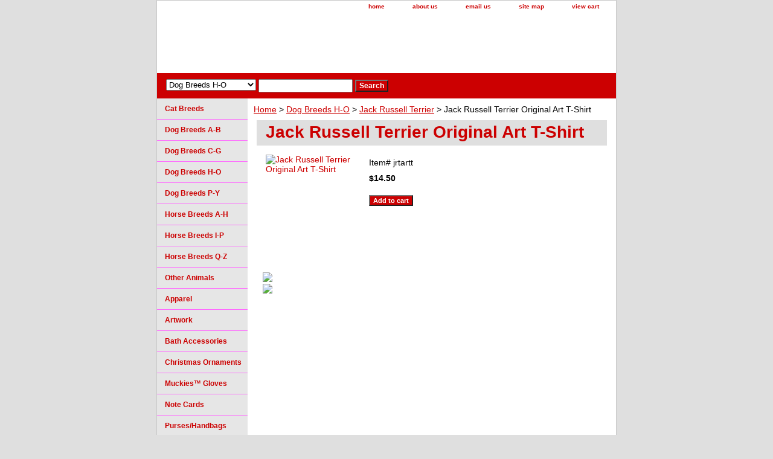

--- FILE ---
content_type: text/html
request_url: http://store.paintedpooches.com/jaruteorartt.html
body_size: 5733
content:
<!DOCTYPE html PUBLIC "-//W3C//DTD XHTML 1.0 Strict//EN" "http://www.w3.org/TR/xhtml1/DTD/xhtml1-strict.dtd"><html><head>
<meta property="og:title" content="Jack Russell Terrier Original Art T-Shirt" />
<meta property="og:type" content="product" />
<meta property="og:url" content="http://store.paintedpooches.com/jaruteorartt.html" />
<meta property="og:image" content="https://sep.yimg.com/ca/I/yhst-6749262018829_2264_23051605" />
<meta property="og:site_name" content="Painted Pooches | Homepage" />
<meta property="fb:app_id" content="168209393234326" />
<script language="javascript">
document.getElementsByTagName('html')[0].setAttribute('xmlns:fb', 'http://www.facebook.com/2008/fbml');
</script>
<meta property="og:description" content="Jack Russell Terrier Original Art T-Shirt" />
<title>Jack Russell Terrier Original Art T-Shirt</title><link rel="stylesheet" type="text/css" href="css-base.css" /><link rel="stylesheet" type="text/css" href="css-element.css" /><link rel="stylesheet" type="text/css" href="css-contents.css" /><link rel="stylesheet" type="text/css" href="css-edits.css" /></head><body class="vertical" id="itemtype"><script type="text/javascript" id="yfc_loader" src="https://s.yimg.com/ae/store/yfc/jscore/loader_cf28af1.js?q=yhst-6749262018829&ts=1573336702&p=1&h=order.store.yahoo.net"></script> <div id="ys_superbar">
	   <div id="ys_cpers">
		<div id="yscp_welcome_msg"></div>
		<div id="yscp_signin_link"></div>
		<div id="yscp_myaccount_link"></div>
		<div id="yscp_signout_link"></div>
	   </div>
	   <div id="yfc_mini"></div>
	   <div class="ys_clear"></div>
	</div>
      <div id="container"><div id="header"><ul id="nav-general"><li><a href="index.html">home</a></li><li><a href="info.html">about us</a></li><li><a href="mailto:paintedpooches@gmail.com">email us</a></li><li><a href="ind.html">site map</a></li><li><a href="https://order.store.yahoo.net/yhst-6749262018829/cgi-bin/wg-order?yhst-6749262018829">view cart</a></li></ul><br class="clear" /><h3 id="brandmark"><a href="index.html" title=""></a></h3></div><form id="searcharea" name="searcharea" action="nsearch.html" method="GET"><fieldset><label for="searchfield" class="labelfield"><select onchange="if (typeof YSB_AUTOCOMPLETE == 'object') { YSB_AUTOCOMPLETE.controller.setSuggestCategory(event); }" name="section"><option value="">All Categories</option><option value="dog-breeds-a-b">Dog Breeds A-B </option><option value="dog-breeds-c-g">Dog Breeds C-G </option><option value="dog-breeds-h-o" selected="selected" >Dog Breeds H-O </option><option value="dog-breeds-p-y">Dog Breeds P-Y </option><option value="horse-breeds-a--h">Horse Breeds A-H </option><option value="horse-breeds-i-p">Horse Breeds I-P </option><option value="horse-breeds-q-z">Horse Breeds Q-Z </option><option value="tandsw">Apparel </option><option value="arprca">Artwork </option><option value="baac">Bath Accessories </option><option value="xmas">Christmas Ornaments </option><option value="greetingcards">Note Cards </option><option value="handbags">Purses/Handbags </option><option value="mailboxes">Mailboxes/Decals </option><option value="muckies">Muckies&#153; Gloves </option><option value="showercurtain">Shower Curtains  </option><option value="windowvalances">Window Valances </option></select><input autocomplete="off" type="text" id="query" name="query" placeholder="" onkeyup="if (typeof YSB_AUTOCOMPLETE == 'object') { YSB_AUTOCOMPLETE.controller.suggest(event); }"></label><label for="searchsubmit" class="buttonlabel"><input type="submit" id="searchsubmit" class="ys_primary" value="Search" name="searchsubmit"><input type="hidden" value="yhst-6749262018829" name="vwcatalog"></label></fieldset></form>   <script type="text/javascript"> 
                    var isSafari = !!navigator.userAgent.match(/Version\/[\d\.]+.*Safari/); 
                    var isIOS = !!navigator.platform && /iPad|iPhone|iPod/.test(navigator.platform); 
                    if (isSafari && isIOS) { 
                        document.forms["searcharea"].onsubmit = function (searchAreaForm) { 
                            var elementsList = this.elements, queryString = '', url = '', action = this.action; 
                            for(var i = 0; i < elementsList.length; i++) { 
                                if (elementsList[i].name) { 
                                    if (queryString) { 
                                        queryString = queryString + "&" +  elementsList[i].name + "=" + encodeURIComponent(elementsList[i].value); 
                                    } else { 
                                        queryString = elementsList[i].name + "=" + encodeURIComponent(elementsList[i].value); 
                                    } 
                                } 
                            } 
                            if (action.indexOf("?") == -1) { 
                                action = action + "?"; 
                            } 
                            url = action + queryString; 
                            window.location.href = url; 
                            return false; 
                        } 
                    } 
                </script> 
        <div id="bodyshell"><div id="bodycontent"><div class="breadcrumbs"><a href="index.html">Home</a> &gt; <a href="dog-breeds-h-o.html">Dog Breeds H-O</a> &gt; <a href="dog-breeds-h-o-jack-russell-terrier.html">Jack Russell Terrier</a> &gt; Jack Russell Terrier Original Art T-Shirt</div><div id="contentarea"><div><h1 id="item-contenttitle">Jack Russell Terrier Original Art T-Shirt</h1><div id="itemarea"><a href="https://sep.yimg.com/ca/I/yhst-6749262018829_2264_23067348"><img src="https://sep.yimg.com/ca/I/yhst-6749262018829_2264_23078992" width="151" height="180" border="0" hspace="0" vspace="0" alt="Jack Russell Terrier Original Art T-Shirt" class="image-l" title="Jack Russell Terrier Original Art T-Shirt" /></a><div class="itemform productInfo"><form method="POST" action="https://order.store.yahoo.net/yhst-6749262018829/cgi-bin/wg-order?yhst-6749262018829+jaruteorartt"><div class="code">Item# <em>jrtartt</em></div><div class="price-bold">$14.50</div><input type="submit" value="Add to cart" class="ys_primary" title="Add to cart" /><input name="vwcatalog" type="hidden" value="yhst-6749262018829" /><input name="vwitem" type="hidden" value="jaruteorartt" /><input type="hidden" name=".autodone" value="http://store.paintedpooches.com/jaruteorartt.html" /></form></div><div style="clear:both"></div><div class="ys_promoitempage" id="ys_promoitempage" itemid="jaruteorartt" itemcode="jrtartt" categoryflag="0"></div>
<script language="javascript">
document.getElementsByTagName('html')[0].setAttribute('xmlns:og', 'http://opengraphprotocol.org/schema/');
</script>
<div id="ys_social_top_hr"></div>
<div id="ys_social_media">
<div id="ys_social_tweet">
<script language="javascript">function tweetwindowopen(url,width,height){var left=parseInt((screen.availWidth/2)-(width/2));var top=parseInt((screen.availHeight/2)-(height/2));var prop="width="+width+",height="+height+",left="+left+",top="+top+",screenX="+left+",screenY="+top;window.open(url,'tweetwindow',prop);}</script>
<a href="javascript:void(0);" title="Tweet"><img id="ys_social_custom_tweet_icon" src="https://s.yimg.com/ae/store/secure/twitter.png" onClick="tweetwindowopen('https://twitter.com/share?count=none&text=Jack+Russell+Terrier+Original+Art+T-Shirt+%23paintedpooches&url=http%3a//store.paintedpooches.com/jaruteorartt.html',550, 514)"></a></div>
<!--[if gt IE 6]>
<div id="ys_social_v_separator"><img src="https://s.yimg.com/ae/store/secure/v-separator.gif"></div>
<![endif]-->
<!--[if !IE]><!-->
<div id="ys_social_v_separator"><img src="https://s.yimg.com/ae/store/secure/v-separator.gif"></div>
<!--<![endif]-->
<div id="ys_social_fblike">
<!--[if gt IE 6]>
<script language="javascript">
document.getElementsByTagName('html')[0].setAttribute('xmlns:fb', 'http://ogp.me/ns/fb#');
</script>
<div id="fb-root"></div><script>(function(d, s, id) {var js, fjs = d.getElementsByTagName(s)[0];if (d.getElementById(id)) return;js = d.createElement(s); js.id = id;js.src = '//connect.facebook.net/en_US/all.js#xfbml=1&appId=168209393234326';fjs.parentNode.insertBefore(js, fjs);}(document, 'script', 'facebook-jssdk'));</script><fb:like href="http://store.paintedpooches.com/jaruteorartt.html" layout="standard" show_faces="false" width="350" action="like" colorscheme="light"></fb:like>
<![endif]-->
<!--[if !IE]><!-->
<script language="javascript">
document.getElementsByTagName('html')[0].setAttribute('xmlns:fb', 'http://ogp.me/ns/fb#');
</script>
<div id="fb-root"></div><script>(function(d, s, id) {var js, fjs = d.getElementsByTagName(s)[0];if (d.getElementById(id)) return;js = d.createElement(s); js.id = id;js.src = '//connect.facebook.net/en_US/all.js#xfbml=1&appId=168209393234326';fjs.parentNode.insertBefore(js, fjs);}(document, 'script', 'facebook-jssdk'));</script><fb:like href="http://store.paintedpooches.com/jaruteorartt.html" layout="standard" show_faces="false" width="350" action="like" colorscheme="light"></fb:like>
<!--<![endif]-->
</div>
</div>
<div id="ys_social_bottom_hr"></div>
</div></div></div></div><div id="nav-product"><ul><li><a href="catbreedsam.html" title="Cat Breeds">Cat Breeds</a></li><li><a href="dog-breeds-a-b.html" title="Dog Breeds A-B">Dog Breeds A-B</a></li><li><a href="dog-breeds-c-g.html" title="Dog Breeds C-G">Dog Breeds C-G</a></li><li><a href="dog-breeds-h-o.html" title="Dog Breeds H-O">Dog Breeds H-O</a></li><li><a href="dog-breeds-p-y.html" title="Dog Breeds P-Y">Dog Breeds P-Y</a></li><li><a href="horse-breeds-a--h.html" title="Horse Breeds A-H">Horse Breeds A-H</a></li><li><a href="horse-breeds-i-p.html" title="Horse Breeds I-P">Horse Breeds I-P</a></li><li><a href="horse-breeds-q-z.html" title="Horse Breeds Q-Z">Horse Breeds Q-Z</a></li><li><a href="farmanimals.html" title="Other Animals">Other Animals</a></li><li><a href="tandsw.html" title="Apparel">Apparel</a></li><li><a href="arprca.html" title="Artwork">Artwork</a></li><li><a href="baac.html" title="Bath Accessories">Bath Accessories</a></li><li><a href="xmas.html" title="Christmas Ornaments">Christmas Ornaments</a></li><li><a href="muckies.html" title="Muckies&amp;#153; Gloves">Muckies&#153; Gloves</a></li><li><a href="greetingcards.html" title="Note Cards">Note Cards</a></li><li><a href="handbags.html" title="Purses/Handbags">Purses/Handbags</a></li><li><a href="windowvalances.html" title="Window Valances">Window Valances</a></li></ul><div id="htmlbottom"><div id="badge" align="center"><a href="http://smallbusiness.yahoo.com/merchant/" target="_blank"><img src="http://l.yimg.com/a/i/us/smallbiz/gr/ecomby1_small.gif" width="82" height="29" border="0" align="middle" alt="ecommerce provided by Yahoo! Small Business"/></a></div></div></div></div><div id="footer"><span id="footer-links"><a href="index.html">home</a> | <a href="info.html">about us</a> | <a href="mailto:paintedpooches@gmail.com">email us</a> | <a href="ind.html">site map</a> | <a href="https://order.store.yahoo.net/yhst-6749262018829/cgi-bin/wg-order?yhst-6749262018829">view cart</a></span><span id="copyright">Copyright&#169; 1996-2019 Painted Pooches All Rights Reserved.</span></div></div></body>
<script type="text/javascript">var PAGE_ATTRS = {'storeId': 'yhst-6749262018829', 'itemId': 'jaruteorartt', 'isOrderable': '1', 'name': 'Jack Russell Terrier Original Art T-ShirP', 'salePrice': '14.50', 'listPrice': '14.50', 'brand': '', 'model': '', 'promoted': '', 'createTime': '1573336702', 'modifiedTime': '1573336702', 'catNamePath': 'Dog Breeds H-O > Jack Russell Terrier', 'upc': ''};</script><!-- Google tag (gtag.js) -->  <script async src='https://www.googletagmanager.com/gtag/js?id=UA-173563429-1'></script><script> window.dataLayer = window.dataLayer || [];  function gtag(){dataLayer.push(arguments);}  gtag('js', new Date());  gtag('config', 'UA-173563429-1');</script><script> var YStore = window.YStore || {}; var GA_GLOBALS = window.GA_GLOBALS || {}; var GA_CLIENT_ID; try { YStore.GA = (function() { var isSearchPage = (typeof(window.location) === 'object' && typeof(window.location.href) === 'string' && window.location.href.indexOf('nsearch') !== -1); var isProductPage = (typeof(PAGE_ATTRS) === 'object' && PAGE_ATTRS.isOrderable === '1' && typeof(PAGE_ATTRS.name) === 'string'); function initGA() { } function setProductPageView() { PAGE_ATTRS.category = PAGE_ATTRS.catNamePath.replace(/ > /g, '/'); PAGE_ATTRS.category = PAGE_ATTRS.category.replace(/>/g, '/'); gtag('event', 'view_item', { currency: 'USD', value: parseFloat(PAGE_ATTRS.salePrice), items: [{ item_name: PAGE_ATTRS.name, item_category: PAGE_ATTRS.category, item_brand: PAGE_ATTRS.brand, price: parseFloat(PAGE_ATTRS.salePrice) }] }); } function defaultTrackAddToCart() { var all_forms = document.forms; document.addEventListener('DOMContentLoaded', event => { for (var i = 0; i < all_forms.length; i += 1) { if (typeof storeCheckoutDomain != 'undefined' && storeCheckoutDomain != 'order.store.turbify.net') { all_forms[i].addEventListener('submit', function(e) { if (typeof(GA_GLOBALS.dont_track_add_to_cart) !== 'undefined' && GA_GLOBALS.dont_track_add_to_cart === true) { return; } e = e || window.event; var target = e.target || e.srcElement; if (typeof(target) === 'object' && typeof(target.id) === 'string' && target.id.indexOf('yfc') === -1 && e.defaultPrevented === true) { return } e.preventDefault(); vwqnty = 1; if( typeof(target.vwquantity) !== 'undefined' ) { vwqnty = target.vwquantity.value; } if( vwqnty > 0 ) { gtag('event', 'add_to_cart', { value: parseFloat(PAGE_ATTRS.salePrice), currency: 'USD', items: [{ item_name: PAGE_ATTRS.name, item_category: PAGE_ATTRS.category, item_brand: PAGE_ATTRS.brand, price: parseFloat(PAGE_ATTRS.salePrice), quantity: e.target.vwquantity.value }] }); if (typeof(target) === 'object' && typeof(target.id) === 'string' && target.id.indexOf('yfc') != -1) { return; } if (typeof(target) === 'object') { target.submit(); } } }) } } }); } return { startPageTracking: function() { initGA(); if (isProductPage) { setProductPageView(); if (typeof(GA_GLOBALS.dont_track_add_to_cart) === 'undefined' || GA_GLOBALS.dont_track_add_to_cart !== true) { defaultTrackAddToCart() } } }, trackAddToCart: function(itemsList, callback) { itemsList = itemsList || []; if (itemsList.length === 0 && typeof(PAGE_ATTRS) === 'object') { if (typeof(PAGE_ATTRS.catNamePath) !== 'undefined') { PAGE_ATTRS.category = PAGE_ATTRS.catNamePath.replace(/ > /g, '/'); PAGE_ATTRS.category = PAGE_ATTRS.category.replace(/>/g, '/') } itemsList.push(PAGE_ATTRS) } if (itemsList.length === 0) { return; } var ga_cartItems = []; var orderTotal = 0; for (var i = 0; i < itemsList.length; i += 1) { var itemObj = itemsList[i]; var gaItemObj = {}; if (typeof(itemObj.id) !== 'undefined') { gaItemObj.id = itemObj.id } if (typeof(itemObj.name) !== 'undefined') { gaItemObj.name = itemObj.name } if (typeof(itemObj.category) !== 'undefined') { gaItemObj.category = itemObj.category } if (typeof(itemObj.brand) !== 'undefined') { gaItemObj.brand = itemObj.brand } if (typeof(itemObj.salePrice) !== 'undefined') { gaItemObj.price = itemObj.salePrice } if (typeof(itemObj.quantity) !== 'undefined') { gaItemObj.quantity = itemObj.quantity } ga_cartItems.push(gaItemObj); orderTotal += parseFloat(itemObj.salePrice) * itemObj.quantity; } gtag('event', 'add_to_cart', { value: orderTotal, currency: 'USD', items: ga_cartItems }); } } })(); YStore.GA.startPageTracking() } catch (e) { if (typeof(window.console) === 'object' && typeof(window.console.log) === 'function') { console.log('Error occurred while executing Google Analytics:'); console.log(e) } } </script> <script type="text/javascript">
csell_env = 'ue1';
 var storeCheckoutDomain = 'order.store.turbify.net';
</script>

<script type="text/javascript">
  function toOSTN(node){
    if(node.hasAttributes()){
      for (const attr of node.attributes) {
        node.setAttribute(attr.name,attr.value.replace(/(us-dc1-order|us-dc2-order|order)\.(store|stores)\.([a-z0-9-]+)\.(net|com)/g, storeCheckoutDomain));
      }
    }
  };
  document.addEventListener('readystatechange', event => {
  if(typeof storeCheckoutDomain != 'undefined' && storeCheckoutDomain != "order.store.turbify.net"){
    if (event.target.readyState === "interactive") {
      fromOSYN = document.getElementsByTagName('form');
        for (let i = 0; i < fromOSYN.length; i++) {
          toOSTN(fromOSYN[i]);
        }
      }
    }
  });
</script>
<script type="text/javascript">
// Begin Store Generated Code
 </script> <script type="text/javascript" src="https://s.turbifycdn.com/lq/ult/ylc_1.9.js" ></script> <script type="text/javascript" src="https://s.turbifycdn.com/ae/lib/smbiz/store/csell/beacon-a9518fc6e4.js" >
</script>
<script type="text/javascript">
// Begin Store Generated Code
 csell_page_data = {}; csell_page_rec_data = []; ts='TOK_STORE_ID';
</script>
<script type="text/javascript">
// Begin Store Generated Code
function csell_GLOBAL_INIT_TAG() { var csell_token_map = {}; csell_token_map['TOK_SPACEID'] = '2022276099'; csell_token_map['TOK_URL'] = ''; csell_token_map['TOK_STORE_ID'] = 'yhst-6749262018829'; csell_token_map['TOK_ITEM_ID_LIST'] = 'jaruteorartt'; csell_token_map['TOK_ORDER_HOST'] = 'order.store.turbify.net'; csell_token_map['TOK_BEACON_TYPE'] = 'prod'; csell_token_map['TOK_RAND_KEY'] = 't'; csell_token_map['TOK_IS_ORDERABLE'] = '1';  c = csell_page_data; var x = (typeof storeCheckoutDomain == 'string')?storeCheckoutDomain:'order.store.turbify.net'; var t = csell_token_map; c['s'] = t['TOK_SPACEID']; c['url'] = t['TOK_URL']; c['si'] = t[ts]; c['ii'] = t['TOK_ITEM_ID_LIST']; c['bt'] = t['TOK_BEACON_TYPE']; c['rnd'] = t['TOK_RAND_KEY']; c['io'] = t['TOK_IS_ORDERABLE']; YStore.addItemUrl = 'http%s://'+x+'/'+t[ts]+'/ymix/MetaController.html?eventName.addEvent&cartDS.shoppingcart_ROW0_m_orderItemVector_ROW0_m_itemId=%s&cartDS.shoppingcart_ROW0_m_orderItemVector_ROW0_m_quantity=1&ysco_key_cs_item=1&sectionId=ysco.cart&ysco_key_store_id='+t[ts]; } 
</script>
<script type="text/javascript">
// Begin Store Generated Code
function csell_REC_VIEW_TAG() {  var env = (typeof csell_env == 'string')?csell_env:'prod'; var p = csell_page_data; var a = '/sid='+p['si']+'/io='+p['io']+'/ii='+p['ii']+'/bt='+p['bt']+'-view'+'/en='+env; var r=Math.random(); YStore.CrossSellBeacon.renderBeaconWithRecData(p['url']+'/p/s='+p['s']+'/'+p['rnd']+'='+r+a); } 
</script>
<script type="text/javascript">
// Begin Store Generated Code
var csell_token_map = {}; csell_token_map['TOK_PAGE'] = 'p'; csell_token_map['TOK_CURR_SYM'] = '$'; csell_token_map['TOK_WS_URL'] = 'https://yhst-6749262018829.csell.store.turbify.net/cs/recommend?itemids=jaruteorartt&location=p'; csell_token_map['TOK_SHOW_CS_RECS'] = 'false';  var t = csell_token_map; csell_GLOBAL_INIT_TAG(); YStore.page = t['TOK_PAGE']; YStore.currencySymbol = t['TOK_CURR_SYM']; YStore.crossSellUrl = t['TOK_WS_URL']; YStore.showCSRecs = t['TOK_SHOW_CS_RECS']; </script> <script type="text/javascript" src="https://s.turbifycdn.com/ae/store/secure/recs-1.3.2.2.js" ></script> <script type="text/javascript" >
</script>
</html>
<!-- html103.prod.store.e1b.lumsb.com Sun Dec 21 21:08:07 PST 2025 -->
